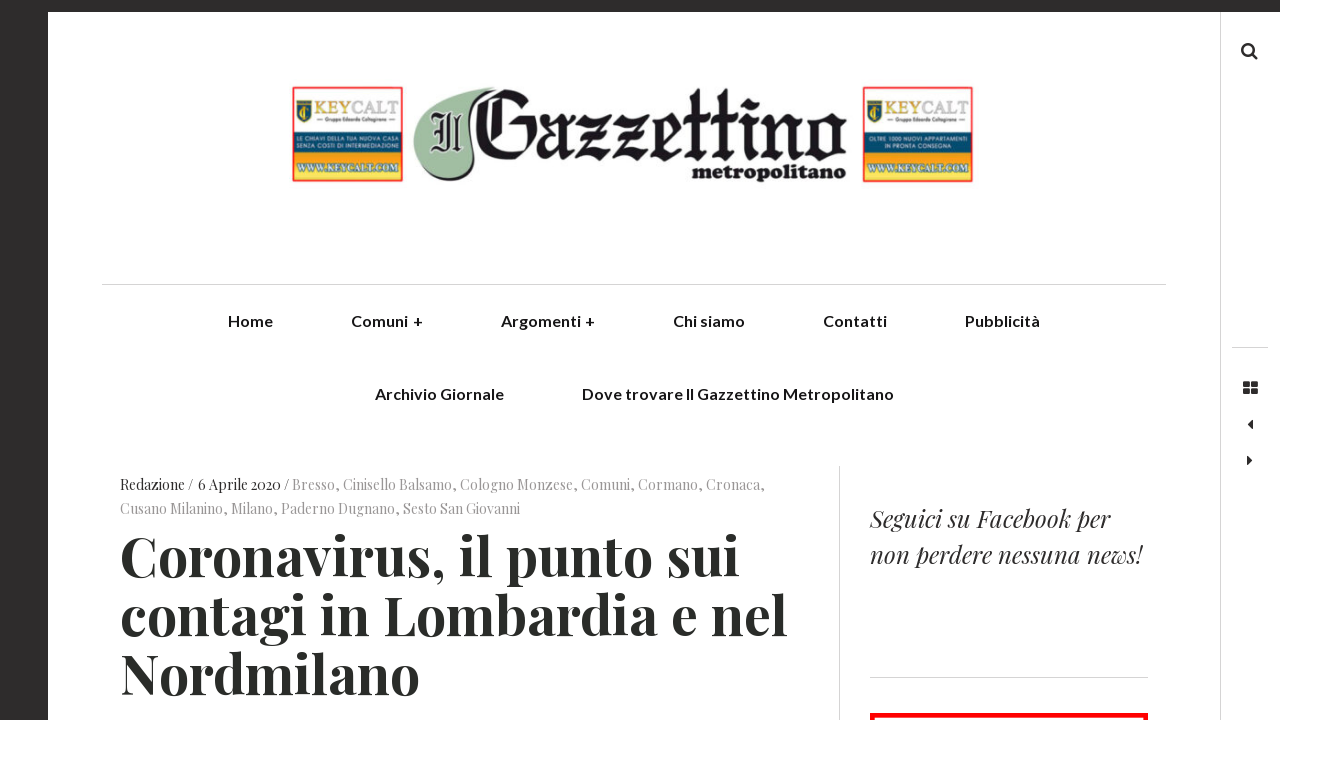

--- FILE ---
content_type: text/html; charset=UTF-8
request_url: https://www.ilgazzettinometropolitano.it/2020/04/06/coronavirus-82/
body_size: 17528
content:
<!DOCTYPE html>
<!--[if IE 9]>
<html class="ie9 lt-ie10" lang="it-IT"> <![endif]-->
<!--[if (gt IE 9)|!(IE)]><!-->
<html lang="it-IT"> <!--<![endif]-->
<head>
	<meta charset="UTF-8">
	<meta name="viewport" content="width=device-width, height=device-height, initial-scale=1, user-scalable=no">
	<link rel="profile" href="http://gmpg.org/xfn/11">
	<link rel="pingback" href="https://www.ilgazzettinometropolitano.it/wordpress/xmlrpc.php">

	<link href="https://fonts.googleapis.com" rel="preconnect" crossorigin><link href="https://fonts.gstatic.com" rel="preconnect" crossorigin><meta name='robots' content='index, follow, max-image-preview:large, max-snippet:-1, max-video-preview:-1' />
	<style>img:is([sizes="auto" i], [sizes^="auto," i]) { contain-intrinsic-size: 3000px 1500px }</style>
	
	<!-- This site is optimized with the Yoast SEO plugin v24.7 - https://yoast.com/wordpress/plugins/seo/ -->
	<title>Coronavirus, il punto sui contagi in Lombardia e nel Nordmilano</title>
	<meta name="description" content="Il punto sul contagio da coronavirus Lombardia e nei sette Comuni del Nordmilano, con i dati aggiornati da Regione, Ats e Prefettura." />
	<link rel="canonical" href="https://www.ilgazzettinometropolitano.it/2020/04/06/coronavirus-82/" />
	<meta property="og:locale" content="it_IT" />
	<meta property="og:type" content="article" />
	<meta property="og:title" content="Coronavirus, il punto sui contagi in Lombardia e nel Nordmilano" />
	<meta property="og:description" content="Il punto sul contagio da coronavirus Lombardia e nei sette Comuni del Nordmilano, con i dati aggiornati da Regione, Ats e Prefettura." />
	<meta property="og:url" content="https://www.ilgazzettinometropolitano.it/2020/04/06/coronavirus-82/" />
	<meta property="article:publisher" content="https://www.facebook.com/IlGazzettinoMetropolitano/?epa=SEARCH_BOX" />
	<meta property="article:published_time" content="2020-04-06T19:30:46+00:00" />
	<meta property="article:modified_time" content="2020-04-06T22:43:49+00:00" />
	<meta property="og:image" content="https://www.ilgazzettinometropolitano.it/wordpress/wp-content/uploads/2020/03/coronavisrus-new-.jpg" />
	<meta property="og:image:width" content="1240" />
	<meta property="og:image:height" content="925" />
	<meta property="og:image:type" content="image/jpeg" />
	<meta name="author" content="Redazione" />
	<meta name="twitter:card" content="summary_large_image" />
	<meta name="twitter:label1" content="Scritto da" />
	<meta name="twitter:data1" content="Redazione" />
	<meta name="twitter:label2" content="Tempo di lettura stimato" />
	<meta name="twitter:data2" content="2 minuti" />
	<script type="application/ld+json" class="yoast-schema-graph">{"@context":"https://schema.org","@graph":[{"@type":"Article","@id":"https://www.ilgazzettinometropolitano.it/2020/04/06/coronavirus-82/#article","isPartOf":{"@id":"https://www.ilgazzettinometropolitano.it/2020/04/06/coronavirus-82/"},"author":{"name":"Redazione","@id":"https://www.ilgazzettinometropolitano.it/#/schema/person/45ecb46bb0679faa3c429da3613c92a2"},"headline":"Coronavirus, il punto sui contagi in Lombardia e nel Nordmilano","datePublished":"2020-04-06T19:30:46+00:00","dateModified":"2020-04-06T22:43:49+00:00","mainEntityOfPage":{"@id":"https://www.ilgazzettinometropolitano.it/2020/04/06/coronavirus-82/"},"wordCount":434,"publisher":{"@id":"https://www.ilgazzettinometropolitano.it/#organization"},"image":{"@id":"https://www.ilgazzettinometropolitano.it/2020/04/06/coronavirus-82/#primaryimage"},"thumbnailUrl":"https://www.ilgazzettinometropolitano.it/wordpress/wp-content/uploads/2020/03/coronavisrus-new-.jpg","keywords":["contagio","coronavirus","covid19","milano","nordmilano","provincia","regione llombardia"],"articleSection":["Bresso","Cinisello Balsamo","Cologno Monzese","Comuni","Cormano","Cronaca","Cusano Milanino","Milano","Paderno Dugnano","Sesto San Giovanni"],"inLanguage":"it-IT"},{"@type":"WebPage","@id":"https://www.ilgazzettinometropolitano.it/2020/04/06/coronavirus-82/","url":"https://www.ilgazzettinometropolitano.it/2020/04/06/coronavirus-82/","name":"Coronavirus, il punto sui contagi in Lombardia e nel Nordmilano","isPartOf":{"@id":"https://www.ilgazzettinometropolitano.it/#website"},"primaryImageOfPage":{"@id":"https://www.ilgazzettinometropolitano.it/2020/04/06/coronavirus-82/#primaryimage"},"image":{"@id":"https://www.ilgazzettinometropolitano.it/2020/04/06/coronavirus-82/#primaryimage"},"thumbnailUrl":"https://www.ilgazzettinometropolitano.it/wordpress/wp-content/uploads/2020/03/coronavisrus-new-.jpg","datePublished":"2020-04-06T19:30:46+00:00","dateModified":"2020-04-06T22:43:49+00:00","description":"Il punto sul contagio da coronavirus Lombardia e nei sette Comuni del Nordmilano, con i dati aggiornati da Regione, Ats e Prefettura.","breadcrumb":{"@id":"https://www.ilgazzettinometropolitano.it/2020/04/06/coronavirus-82/#breadcrumb"},"inLanguage":"it-IT","potentialAction":[{"@type":"ReadAction","target":["https://www.ilgazzettinometropolitano.it/2020/04/06/coronavirus-82/"]}]},{"@type":"ImageObject","inLanguage":"it-IT","@id":"https://www.ilgazzettinometropolitano.it/2020/04/06/coronavirus-82/#primaryimage","url":"https://www.ilgazzettinometropolitano.it/wordpress/wp-content/uploads/2020/03/coronavisrus-new-.jpg","contentUrl":"https://www.ilgazzettinometropolitano.it/wordpress/wp-content/uploads/2020/03/coronavisrus-new-.jpg","width":1240,"height":925},{"@type":"BreadcrumbList","@id":"https://www.ilgazzettinometropolitano.it/2020/04/06/coronavirus-82/#breadcrumb","itemListElement":[{"@type":"ListItem","position":1,"name":"Home","item":"https://www.ilgazzettinometropolitano.it/"},{"@type":"ListItem","position":2,"name":"Coronavirus, il punto sui contagi in Lombardia e nel Nordmilano"}]},{"@type":"WebSite","@id":"https://www.ilgazzettinometropolitano.it/#website","url":"https://www.ilgazzettinometropolitano.it/","name":"Il Gazzettino Metropolitano - News dal Nordmilano","description":"","publisher":{"@id":"https://www.ilgazzettinometropolitano.it/#organization"},"potentialAction":[{"@type":"SearchAction","target":{"@type":"EntryPoint","urlTemplate":"https://www.ilgazzettinometropolitano.it/?s={search_term_string}"},"query-input":{"@type":"PropertyValueSpecification","valueRequired":true,"valueName":"search_term_string"}}],"inLanguage":"it-IT"},{"@type":"Organization","@id":"https://www.ilgazzettinometropolitano.it/#organization","name":"Il Gazzettino Metropolitano","url":"https://www.ilgazzettinometropolitano.it/","logo":{"@type":"ImageObject","inLanguage":"it-IT","@id":"https://www.ilgazzettinometropolitano.it/#/schema/logo/image/","url":"https://www.ilgazzettinometropolitano.it/wordpress/wp-content/uploads/2022/04/cropped-Gazzettino_man_7_4_22-scaled-1.jpg","contentUrl":"https://www.ilgazzettinometropolitano.it/wordpress/wp-content/uploads/2022/04/cropped-Gazzettino_man_7_4_22-scaled-1.jpg","width":1360,"height":247,"caption":"Il Gazzettino Metropolitano"},"image":{"@id":"https://www.ilgazzettinometropolitano.it/#/schema/logo/image/"},"sameAs":["https://www.facebook.com/IlGazzettinoMetropolitano/?epa=SEARCH_BOX","https://www.instagram.com/ilgazzettinometropolitano/?hl=it"]},{"@type":"Person","@id":"https://www.ilgazzettinometropolitano.it/#/schema/person/45ecb46bb0679faa3c429da3613c92a2","name":"Redazione","image":{"@type":"ImageObject","inLanguage":"it-IT","@id":"https://www.ilgazzettinometropolitano.it/#/schema/person/image/","url":"https://secure.gravatar.com/avatar/ec4329f32d3fcdf88fe2084e33c24ed6?s=96&d=mm&r=g","contentUrl":"https://secure.gravatar.com/avatar/ec4329f32d3fcdf88fe2084e33c24ed6?s=96&d=mm&r=g","caption":"Redazione"},"url":"https://www.ilgazzettinometropolitano.it/author/redazione/"}]}</script>
	<!-- / Yoast SEO plugin. -->


<link rel='dns-prefetch' href='//cdn.iubenda.com' />
<link rel='dns-prefetch' href='//v0.wordpress.com' />
<link rel='dns-prefetch' href='//fonts.googleapis.com' />
<link rel='dns-prefetch' href='//cdn.openshareweb.com' />
<link rel='dns-prefetch' href='//cdn.shareaholic.net' />
<link rel='dns-prefetch' href='//www.shareaholic.net' />
<link rel='dns-prefetch' href='//analytics.shareaholic.com' />
<link rel='dns-prefetch' href='//recs.shareaholic.com' />
<link rel='dns-prefetch' href='//partner.shareaholic.com' />
<link rel="alternate" type="application/rss+xml" title=" &raquo; Feed" href="https://www.ilgazzettinometropolitano.it/feed/" />
<link rel="alternate" type="application/rss+xml" title=" &raquo; Feed dei commenti" href="https://www.ilgazzettinometropolitano.it/comments/feed/" />
<!-- Shareaholic - https://www.shareaholic.com -->
<link rel='preload' href='//cdn.shareaholic.net/assets/pub/shareaholic.js' as='script'/>
<script data-no-minify='1' data-cfasync='false'>
_SHR_SETTINGS = {"endpoints":{"local_recs_url":"https:\/\/www.ilgazzettinometropolitano.it\/wordpress\/wp-admin\/admin-ajax.php?action=shareaholic_permalink_related","ajax_url":"https:\/\/www.ilgazzettinometropolitano.it\/wordpress\/wp-admin\/admin-ajax.php"},"site_id":"d083ffb0a4af6bb14d06e36d849ae927","url_components":{"year":"2020","monthnum":"04","day":"06","hour":"21","minute":"30","second":"46","post_id":"9164","postname":"coronavirus-82","category":"cronaca"}};
</script>
<script data-no-minify='1' data-cfasync='false' src='//cdn.shareaholic.net/assets/pub/shareaholic.js' data-shr-siteid='d083ffb0a4af6bb14d06e36d849ae927' async ></script>

<!-- Shareaholic Content Tags -->
<meta name='shareaholic:language' content='it-IT' />
<meta name='shareaholic:url' content='https://www.ilgazzettinometropolitano.it/2020/04/06/coronavirus-82/' />
<meta name='shareaholic:keywords' content='tag:contagio, tag:coronavirus, tag:covid19, tag:milano, tag:nordmilano, tag:provincia, tag:regione llombardia, cat:bresso, cat:cinisello balsamo, cat:cologno monzese, cat:comuni, cat:cormano, cat:cronaca, cat:cusano milanino, cat:milano, cat:paderno dugnano, cat:sesto san giovanni, type:post' />
<meta name='shareaholic:article_published_time' content='2020-04-06T21:30:46+02:00' />
<meta name='shareaholic:article_modified_time' content='2020-04-07T00:43:49+02:00' />
<meta name='shareaholic:shareable_page' content='true' />
<meta name='shareaholic:article_author_name' content='Redazione' />
<meta name='shareaholic:site_id' content='d083ffb0a4af6bb14d06e36d849ae927' />
<meta name='shareaholic:wp_version' content='9.7.13' />
<meta name='shareaholic:image' content='https://www.ilgazzettinometropolitano.it/wordpress/wp-content/uploads/2020/03/coronavisrus-new--640x477.jpg' />
<!-- Shareaholic Content Tags End -->

<!-- Shareaholic Open Graph Tags -->
<meta property='og:image' content='https://www.ilgazzettinometropolitano.it/wordpress/wp-content/uploads/2020/03/coronavisrus-new--1024x764.jpg' />
<!-- Shareaholic Open Graph Tags End -->
		<!-- This site uses the Google Analytics by MonsterInsights plugin v9.4.1 - Using Analytics tracking - https://www.monsterinsights.com/ -->
							<script src="//www.googletagmanager.com/gtag/js?id=G-Z18BFKE60C"  data-cfasync="false" data-wpfc-render="false" type="text/javascript" async></script>
			<script data-cfasync="false" data-wpfc-render="false" type="text/javascript">
				var mi_version = '9.4.1';
				var mi_track_user = true;
				var mi_no_track_reason = '';
								var MonsterInsightsDefaultLocations = {"page_location":"https:\/\/www.ilgazzettinometropolitano.it\/2020\/04\/06\/coronavirus-82\/"};
				if ( typeof MonsterInsightsPrivacyGuardFilter === 'function' ) {
					var MonsterInsightsLocations = (typeof MonsterInsightsExcludeQuery === 'object') ? MonsterInsightsPrivacyGuardFilter( MonsterInsightsExcludeQuery ) : MonsterInsightsPrivacyGuardFilter( MonsterInsightsDefaultLocations );
				} else {
					var MonsterInsightsLocations = (typeof MonsterInsightsExcludeQuery === 'object') ? MonsterInsightsExcludeQuery : MonsterInsightsDefaultLocations;
				}

								var disableStrs = [
										'ga-disable-G-Z18BFKE60C',
									];

				/* Function to detect opted out users */
				function __gtagTrackerIsOptedOut() {
					for (var index = 0; index < disableStrs.length; index++) {
						if (document.cookie.indexOf(disableStrs[index] + '=true') > -1) {
							return true;
						}
					}

					return false;
				}

				/* Disable tracking if the opt-out cookie exists. */
				if (__gtagTrackerIsOptedOut()) {
					for (var index = 0; index < disableStrs.length; index++) {
						window[disableStrs[index]] = true;
					}
				}

				/* Opt-out function */
				function __gtagTrackerOptout() {
					for (var index = 0; index < disableStrs.length; index++) {
						document.cookie = disableStrs[index] + '=true; expires=Thu, 31 Dec 2099 23:59:59 UTC; path=/';
						window[disableStrs[index]] = true;
					}
				}

				if ('undefined' === typeof gaOptout) {
					function gaOptout() {
						__gtagTrackerOptout();
					}
				}
								window.dataLayer = window.dataLayer || [];

				window.MonsterInsightsDualTracker = {
					helpers: {},
					trackers: {},
				};
				if (mi_track_user) {
					function __gtagDataLayer() {
						dataLayer.push(arguments);
					}

					function __gtagTracker(type, name, parameters) {
						if (!parameters) {
							parameters = {};
						}

						if (parameters.send_to) {
							__gtagDataLayer.apply(null, arguments);
							return;
						}

						if (type === 'event') {
														parameters.send_to = monsterinsights_frontend.v4_id;
							var hookName = name;
							if (typeof parameters['event_category'] !== 'undefined') {
								hookName = parameters['event_category'] + ':' + name;
							}

							if (typeof MonsterInsightsDualTracker.trackers[hookName] !== 'undefined') {
								MonsterInsightsDualTracker.trackers[hookName](parameters);
							} else {
								__gtagDataLayer('event', name, parameters);
							}
							
						} else {
							__gtagDataLayer.apply(null, arguments);
						}
					}

					__gtagTracker('js', new Date());
					__gtagTracker('set', {
						'developer_id.dZGIzZG': true,
											});
					if ( MonsterInsightsLocations.page_location ) {
						__gtagTracker('set', MonsterInsightsLocations);
					}
										__gtagTracker('config', 'G-Z18BFKE60C', {"forceSSL":"true","link_attribution":"true"} );
															window.gtag = __gtagTracker;										(function () {
						/* https://developers.google.com/analytics/devguides/collection/analyticsjs/ */
						/* ga and __gaTracker compatibility shim. */
						var noopfn = function () {
							return null;
						};
						var newtracker = function () {
							return new Tracker();
						};
						var Tracker = function () {
							return null;
						};
						var p = Tracker.prototype;
						p.get = noopfn;
						p.set = noopfn;
						p.send = function () {
							var args = Array.prototype.slice.call(arguments);
							args.unshift('send');
							__gaTracker.apply(null, args);
						};
						var __gaTracker = function () {
							var len = arguments.length;
							if (len === 0) {
								return;
							}
							var f = arguments[len - 1];
							if (typeof f !== 'object' || f === null || typeof f.hitCallback !== 'function') {
								if ('send' === arguments[0]) {
									var hitConverted, hitObject = false, action;
									if ('event' === arguments[1]) {
										if ('undefined' !== typeof arguments[3]) {
											hitObject = {
												'eventAction': arguments[3],
												'eventCategory': arguments[2],
												'eventLabel': arguments[4],
												'value': arguments[5] ? arguments[5] : 1,
											}
										}
									}
									if ('pageview' === arguments[1]) {
										if ('undefined' !== typeof arguments[2]) {
											hitObject = {
												'eventAction': 'page_view',
												'page_path': arguments[2],
											}
										}
									}
									if (typeof arguments[2] === 'object') {
										hitObject = arguments[2];
									}
									if (typeof arguments[5] === 'object') {
										Object.assign(hitObject, arguments[5]);
									}
									if ('undefined' !== typeof arguments[1].hitType) {
										hitObject = arguments[1];
										if ('pageview' === hitObject.hitType) {
											hitObject.eventAction = 'page_view';
										}
									}
									if (hitObject) {
										action = 'timing' === arguments[1].hitType ? 'timing_complete' : hitObject.eventAction;
										hitConverted = mapArgs(hitObject);
										__gtagTracker('event', action, hitConverted);
									}
								}
								return;
							}

							function mapArgs(args) {
								var arg, hit = {};
								var gaMap = {
									'eventCategory': 'event_category',
									'eventAction': 'event_action',
									'eventLabel': 'event_label',
									'eventValue': 'event_value',
									'nonInteraction': 'non_interaction',
									'timingCategory': 'event_category',
									'timingVar': 'name',
									'timingValue': 'value',
									'timingLabel': 'event_label',
									'page': 'page_path',
									'location': 'page_location',
									'title': 'page_title',
									'referrer' : 'page_referrer',
								};
								for (arg in args) {
																		if (!(!args.hasOwnProperty(arg) || !gaMap.hasOwnProperty(arg))) {
										hit[gaMap[arg]] = args[arg];
									} else {
										hit[arg] = args[arg];
									}
								}
								return hit;
							}

							try {
								f.hitCallback();
							} catch (ex) {
							}
						};
						__gaTracker.create = newtracker;
						__gaTracker.getByName = newtracker;
						__gaTracker.getAll = function () {
							return [];
						};
						__gaTracker.remove = noopfn;
						__gaTracker.loaded = true;
						window['__gaTracker'] = __gaTracker;
					})();
									} else {
										console.log("");
					(function () {
						function __gtagTracker() {
							return null;
						}

						window['__gtagTracker'] = __gtagTracker;
						window['gtag'] = __gtagTracker;
					})();
									}
			</script>
				<!-- / Google Analytics by MonsterInsights -->
		<script type="text/javascript">
/* <![CDATA[ */
window._wpemojiSettings = {"baseUrl":"https:\/\/s.w.org\/images\/core\/emoji\/15.0.3\/72x72\/","ext":".png","svgUrl":"https:\/\/s.w.org\/images\/core\/emoji\/15.0.3\/svg\/","svgExt":".svg","source":{"concatemoji":"https:\/\/www.ilgazzettinometropolitano.it\/wordpress\/wp-includes\/js\/wp-emoji-release.min.js?ver=6.7.4"}};
/*! This file is auto-generated */
!function(i,n){var o,s,e;function c(e){try{var t={supportTests:e,timestamp:(new Date).valueOf()};sessionStorage.setItem(o,JSON.stringify(t))}catch(e){}}function p(e,t,n){e.clearRect(0,0,e.canvas.width,e.canvas.height),e.fillText(t,0,0);var t=new Uint32Array(e.getImageData(0,0,e.canvas.width,e.canvas.height).data),r=(e.clearRect(0,0,e.canvas.width,e.canvas.height),e.fillText(n,0,0),new Uint32Array(e.getImageData(0,0,e.canvas.width,e.canvas.height).data));return t.every(function(e,t){return e===r[t]})}function u(e,t,n){switch(t){case"flag":return n(e,"\ud83c\udff3\ufe0f\u200d\u26a7\ufe0f","\ud83c\udff3\ufe0f\u200b\u26a7\ufe0f")?!1:!n(e,"\ud83c\uddfa\ud83c\uddf3","\ud83c\uddfa\u200b\ud83c\uddf3")&&!n(e,"\ud83c\udff4\udb40\udc67\udb40\udc62\udb40\udc65\udb40\udc6e\udb40\udc67\udb40\udc7f","\ud83c\udff4\u200b\udb40\udc67\u200b\udb40\udc62\u200b\udb40\udc65\u200b\udb40\udc6e\u200b\udb40\udc67\u200b\udb40\udc7f");case"emoji":return!n(e,"\ud83d\udc26\u200d\u2b1b","\ud83d\udc26\u200b\u2b1b")}return!1}function f(e,t,n){var r="undefined"!=typeof WorkerGlobalScope&&self instanceof WorkerGlobalScope?new OffscreenCanvas(300,150):i.createElement("canvas"),a=r.getContext("2d",{willReadFrequently:!0}),o=(a.textBaseline="top",a.font="600 32px Arial",{});return e.forEach(function(e){o[e]=t(a,e,n)}),o}function t(e){var t=i.createElement("script");t.src=e,t.defer=!0,i.head.appendChild(t)}"undefined"!=typeof Promise&&(o="wpEmojiSettingsSupports",s=["flag","emoji"],n.supports={everything:!0,everythingExceptFlag:!0},e=new Promise(function(e){i.addEventListener("DOMContentLoaded",e,{once:!0})}),new Promise(function(t){var n=function(){try{var e=JSON.parse(sessionStorage.getItem(o));if("object"==typeof e&&"number"==typeof e.timestamp&&(new Date).valueOf()<e.timestamp+604800&&"object"==typeof e.supportTests)return e.supportTests}catch(e){}return null}();if(!n){if("undefined"!=typeof Worker&&"undefined"!=typeof OffscreenCanvas&&"undefined"!=typeof URL&&URL.createObjectURL&&"undefined"!=typeof Blob)try{var e="postMessage("+f.toString()+"("+[JSON.stringify(s),u.toString(),p.toString()].join(",")+"));",r=new Blob([e],{type:"text/javascript"}),a=new Worker(URL.createObjectURL(r),{name:"wpTestEmojiSupports"});return void(a.onmessage=function(e){c(n=e.data),a.terminate(),t(n)})}catch(e){}c(n=f(s,u,p))}t(n)}).then(function(e){for(var t in e)n.supports[t]=e[t],n.supports.everything=n.supports.everything&&n.supports[t],"flag"!==t&&(n.supports.everythingExceptFlag=n.supports.everythingExceptFlag&&n.supports[t]);n.supports.everythingExceptFlag=n.supports.everythingExceptFlag&&!n.supports.flag,n.DOMReady=!1,n.readyCallback=function(){n.DOMReady=!0}}).then(function(){return e}).then(function(){var e;n.supports.everything||(n.readyCallback(),(e=n.source||{}).concatemoji?t(e.concatemoji):e.wpemoji&&e.twemoji&&(t(e.twemoji),t(e.wpemoji)))}))}((window,document),window._wpemojiSettings);
/* ]]> */
</script>
<link rel='stylesheet' id='customify-font-stylesheet-0-css' href='https://fonts.googleapis.com/css2?family=Lato:ital,wght@0,100;0,300;0,400;0,700;0,900;1,100;1,300;1,400;1,700;1,900&#038;family=Playfair%20Display:ital,wght@0,400;0,500;0,600;0,700;0,800;0,900;1,400;1,500;1,600;1,700;1,800;1,900&#038;display=swap' type='text/css' media='all' />
<style id='wp-emoji-styles-inline-css' type='text/css'>

	img.wp-smiley, img.emoji {
		display: inline !important;
		border: none !important;
		box-shadow: none !important;
		height: 1em !important;
		width: 1em !important;
		margin: 0 0.07em !important;
		vertical-align: -0.1em !important;
		background: none !important;
		padding: 0 !important;
	}
</style>
<link rel='stylesheet' id='wp-block-library-css' href='https://www.ilgazzettinometropolitano.it/wordpress/wp-includes/css/dist/block-library/style.min.css?ver=6.7.4' type='text/css' media='all' />
<link rel='stylesheet' id='mediaelement-css' href='https://www.ilgazzettinometropolitano.it/wordpress/wp-includes/js/mediaelement/mediaelementplayer-legacy.min.css?ver=4.2.17' type='text/css' media='all' />
<link rel='stylesheet' id='wp-mediaelement-css' href='https://www.ilgazzettinometropolitano.it/wordpress/wp-includes/js/mediaelement/wp-mediaelement.min.css?ver=6.7.4' type='text/css' media='all' />
<style id='jetpack-sharing-buttons-style-inline-css' type='text/css'>
.jetpack-sharing-buttons__services-list{display:flex;flex-direction:row;flex-wrap:wrap;gap:0;list-style-type:none;margin:5px;padding:0}.jetpack-sharing-buttons__services-list.has-small-icon-size{font-size:12px}.jetpack-sharing-buttons__services-list.has-normal-icon-size{font-size:16px}.jetpack-sharing-buttons__services-list.has-large-icon-size{font-size:24px}.jetpack-sharing-buttons__services-list.has-huge-icon-size{font-size:36px}@media print{.jetpack-sharing-buttons__services-list{display:none!important}}.editor-styles-wrapper .wp-block-jetpack-sharing-buttons{gap:0;padding-inline-start:0}ul.jetpack-sharing-buttons__services-list.has-background{padding:1.25em 2.375em}
</style>
<style id='classic-theme-styles-inline-css' type='text/css'>
/*! This file is auto-generated */
.wp-block-button__link{color:#fff;background-color:#32373c;border-radius:9999px;box-shadow:none;text-decoration:none;padding:calc(.667em + 2px) calc(1.333em + 2px);font-size:1.125em}.wp-block-file__button{background:#32373c;color:#fff;text-decoration:none}
</style>
<style id='global-styles-inline-css' type='text/css'>
:root{--wp--preset--aspect-ratio--square: 1;--wp--preset--aspect-ratio--4-3: 4/3;--wp--preset--aspect-ratio--3-4: 3/4;--wp--preset--aspect-ratio--3-2: 3/2;--wp--preset--aspect-ratio--2-3: 2/3;--wp--preset--aspect-ratio--16-9: 16/9;--wp--preset--aspect-ratio--9-16: 9/16;--wp--preset--color--black: #000000;--wp--preset--color--cyan-bluish-gray: #abb8c3;--wp--preset--color--white: #ffffff;--wp--preset--color--pale-pink: #f78da7;--wp--preset--color--vivid-red: #cf2e2e;--wp--preset--color--luminous-vivid-orange: #ff6900;--wp--preset--color--luminous-vivid-amber: #fcb900;--wp--preset--color--light-green-cyan: #7bdcb5;--wp--preset--color--vivid-green-cyan: #00d084;--wp--preset--color--pale-cyan-blue: #8ed1fc;--wp--preset--color--vivid-cyan-blue: #0693e3;--wp--preset--color--vivid-purple: #9b51e0;--wp--preset--gradient--vivid-cyan-blue-to-vivid-purple: linear-gradient(135deg,rgba(6,147,227,1) 0%,rgb(155,81,224) 100%);--wp--preset--gradient--light-green-cyan-to-vivid-green-cyan: linear-gradient(135deg,rgb(122,220,180) 0%,rgb(0,208,130) 100%);--wp--preset--gradient--luminous-vivid-amber-to-luminous-vivid-orange: linear-gradient(135deg,rgba(252,185,0,1) 0%,rgba(255,105,0,1) 100%);--wp--preset--gradient--luminous-vivid-orange-to-vivid-red: linear-gradient(135deg,rgba(255,105,0,1) 0%,rgb(207,46,46) 100%);--wp--preset--gradient--very-light-gray-to-cyan-bluish-gray: linear-gradient(135deg,rgb(238,238,238) 0%,rgb(169,184,195) 100%);--wp--preset--gradient--cool-to-warm-spectrum: linear-gradient(135deg,rgb(74,234,220) 0%,rgb(151,120,209) 20%,rgb(207,42,186) 40%,rgb(238,44,130) 60%,rgb(251,105,98) 80%,rgb(254,248,76) 100%);--wp--preset--gradient--blush-light-purple: linear-gradient(135deg,rgb(255,206,236) 0%,rgb(152,150,240) 100%);--wp--preset--gradient--blush-bordeaux: linear-gradient(135deg,rgb(254,205,165) 0%,rgb(254,45,45) 50%,rgb(107,0,62) 100%);--wp--preset--gradient--luminous-dusk: linear-gradient(135deg,rgb(255,203,112) 0%,rgb(199,81,192) 50%,rgb(65,88,208) 100%);--wp--preset--gradient--pale-ocean: linear-gradient(135deg,rgb(255,245,203) 0%,rgb(182,227,212) 50%,rgb(51,167,181) 100%);--wp--preset--gradient--electric-grass: linear-gradient(135deg,rgb(202,248,128) 0%,rgb(113,206,126) 100%);--wp--preset--gradient--midnight: linear-gradient(135deg,rgb(2,3,129) 0%,rgb(40,116,252) 100%);--wp--preset--font-size--small: 13px;--wp--preset--font-size--medium: 20px;--wp--preset--font-size--large: 36px;--wp--preset--font-size--x-large: 42px;--wp--preset--spacing--20: 0.44rem;--wp--preset--spacing--30: 0.67rem;--wp--preset--spacing--40: 1rem;--wp--preset--spacing--50: 1.5rem;--wp--preset--spacing--60: 2.25rem;--wp--preset--spacing--70: 3.38rem;--wp--preset--spacing--80: 5.06rem;--wp--preset--shadow--natural: 6px 6px 9px rgba(0, 0, 0, 0.2);--wp--preset--shadow--deep: 12px 12px 50px rgba(0, 0, 0, 0.4);--wp--preset--shadow--sharp: 6px 6px 0px rgba(0, 0, 0, 0.2);--wp--preset--shadow--outlined: 6px 6px 0px -3px rgba(255, 255, 255, 1), 6px 6px rgba(0, 0, 0, 1);--wp--preset--shadow--crisp: 6px 6px 0px rgba(0, 0, 0, 1);}:where(.is-layout-flex){gap: 0.5em;}:where(.is-layout-grid){gap: 0.5em;}body .is-layout-flex{display: flex;}.is-layout-flex{flex-wrap: wrap;align-items: center;}.is-layout-flex > :is(*, div){margin: 0;}body .is-layout-grid{display: grid;}.is-layout-grid > :is(*, div){margin: 0;}:where(.wp-block-columns.is-layout-flex){gap: 2em;}:where(.wp-block-columns.is-layout-grid){gap: 2em;}:where(.wp-block-post-template.is-layout-flex){gap: 1.25em;}:where(.wp-block-post-template.is-layout-grid){gap: 1.25em;}.has-black-color{color: var(--wp--preset--color--black) !important;}.has-cyan-bluish-gray-color{color: var(--wp--preset--color--cyan-bluish-gray) !important;}.has-white-color{color: var(--wp--preset--color--white) !important;}.has-pale-pink-color{color: var(--wp--preset--color--pale-pink) !important;}.has-vivid-red-color{color: var(--wp--preset--color--vivid-red) !important;}.has-luminous-vivid-orange-color{color: var(--wp--preset--color--luminous-vivid-orange) !important;}.has-luminous-vivid-amber-color{color: var(--wp--preset--color--luminous-vivid-amber) !important;}.has-light-green-cyan-color{color: var(--wp--preset--color--light-green-cyan) !important;}.has-vivid-green-cyan-color{color: var(--wp--preset--color--vivid-green-cyan) !important;}.has-pale-cyan-blue-color{color: var(--wp--preset--color--pale-cyan-blue) !important;}.has-vivid-cyan-blue-color{color: var(--wp--preset--color--vivid-cyan-blue) !important;}.has-vivid-purple-color{color: var(--wp--preset--color--vivid-purple) !important;}.has-black-background-color{background-color: var(--wp--preset--color--black) !important;}.has-cyan-bluish-gray-background-color{background-color: var(--wp--preset--color--cyan-bluish-gray) !important;}.has-white-background-color{background-color: var(--wp--preset--color--white) !important;}.has-pale-pink-background-color{background-color: var(--wp--preset--color--pale-pink) !important;}.has-vivid-red-background-color{background-color: var(--wp--preset--color--vivid-red) !important;}.has-luminous-vivid-orange-background-color{background-color: var(--wp--preset--color--luminous-vivid-orange) !important;}.has-luminous-vivid-amber-background-color{background-color: var(--wp--preset--color--luminous-vivid-amber) !important;}.has-light-green-cyan-background-color{background-color: var(--wp--preset--color--light-green-cyan) !important;}.has-vivid-green-cyan-background-color{background-color: var(--wp--preset--color--vivid-green-cyan) !important;}.has-pale-cyan-blue-background-color{background-color: var(--wp--preset--color--pale-cyan-blue) !important;}.has-vivid-cyan-blue-background-color{background-color: var(--wp--preset--color--vivid-cyan-blue) !important;}.has-vivid-purple-background-color{background-color: var(--wp--preset--color--vivid-purple) !important;}.has-black-border-color{border-color: var(--wp--preset--color--black) !important;}.has-cyan-bluish-gray-border-color{border-color: var(--wp--preset--color--cyan-bluish-gray) !important;}.has-white-border-color{border-color: var(--wp--preset--color--white) !important;}.has-pale-pink-border-color{border-color: var(--wp--preset--color--pale-pink) !important;}.has-vivid-red-border-color{border-color: var(--wp--preset--color--vivid-red) !important;}.has-luminous-vivid-orange-border-color{border-color: var(--wp--preset--color--luminous-vivid-orange) !important;}.has-luminous-vivid-amber-border-color{border-color: var(--wp--preset--color--luminous-vivid-amber) !important;}.has-light-green-cyan-border-color{border-color: var(--wp--preset--color--light-green-cyan) !important;}.has-vivid-green-cyan-border-color{border-color: var(--wp--preset--color--vivid-green-cyan) !important;}.has-pale-cyan-blue-border-color{border-color: var(--wp--preset--color--pale-cyan-blue) !important;}.has-vivid-cyan-blue-border-color{border-color: var(--wp--preset--color--vivid-cyan-blue) !important;}.has-vivid-purple-border-color{border-color: var(--wp--preset--color--vivid-purple) !important;}.has-vivid-cyan-blue-to-vivid-purple-gradient-background{background: var(--wp--preset--gradient--vivid-cyan-blue-to-vivid-purple) !important;}.has-light-green-cyan-to-vivid-green-cyan-gradient-background{background: var(--wp--preset--gradient--light-green-cyan-to-vivid-green-cyan) !important;}.has-luminous-vivid-amber-to-luminous-vivid-orange-gradient-background{background: var(--wp--preset--gradient--luminous-vivid-amber-to-luminous-vivid-orange) !important;}.has-luminous-vivid-orange-to-vivid-red-gradient-background{background: var(--wp--preset--gradient--luminous-vivid-orange-to-vivid-red) !important;}.has-very-light-gray-to-cyan-bluish-gray-gradient-background{background: var(--wp--preset--gradient--very-light-gray-to-cyan-bluish-gray) !important;}.has-cool-to-warm-spectrum-gradient-background{background: var(--wp--preset--gradient--cool-to-warm-spectrum) !important;}.has-blush-light-purple-gradient-background{background: var(--wp--preset--gradient--blush-light-purple) !important;}.has-blush-bordeaux-gradient-background{background: var(--wp--preset--gradient--blush-bordeaux) !important;}.has-luminous-dusk-gradient-background{background: var(--wp--preset--gradient--luminous-dusk) !important;}.has-pale-ocean-gradient-background{background: var(--wp--preset--gradient--pale-ocean) !important;}.has-electric-grass-gradient-background{background: var(--wp--preset--gradient--electric-grass) !important;}.has-midnight-gradient-background{background: var(--wp--preset--gradient--midnight) !important;}.has-small-font-size{font-size: var(--wp--preset--font-size--small) !important;}.has-medium-font-size{font-size: var(--wp--preset--font-size--medium) !important;}.has-large-font-size{font-size: var(--wp--preset--font-size--large) !important;}.has-x-large-font-size{font-size: var(--wp--preset--font-size--x-large) !important;}
:where(.wp-block-post-template.is-layout-flex){gap: 1.25em;}:where(.wp-block-post-template.is-layout-grid){gap: 1.25em;}
:where(.wp-block-columns.is-layout-flex){gap: 2em;}:where(.wp-block-columns.is-layout-grid){gap: 2em;}
:root :where(.wp-block-pullquote){font-size: 1.5em;line-height: 1.6;}
</style>
<link rel='stylesheet' id='embedpress-style-css' href='https://www.ilgazzettinometropolitano.it/wordpress/wp-content/plugins/embedpress/assets/css/embedpress.css?ver=6.7.4' type='text/css' media='all' />
<link rel='stylesheet' id='font-awesome-style-css' href='https://www.ilgazzettinometropolitano.it/wordpress/wp-content/themes/hive/assets/css/font-awesome.css?ver=4.2.0' type='text/css' media='all' />
<link rel='stylesheet' id='hive-style-css' href='https://www.ilgazzettinometropolitano.it/wordpress/wp-content/themes/hive/style.css?ver=6.7.4' type='text/css' media='all' />
<link rel='stylesheet' id='hive-fonts-css' href='https://fonts.googleapis.com/css?family=Noto+Serif%3A400%2C700%2C400italic%7CPlayfair+Display%3A400%2C700%2C900%2C400italic%2C700italic%2C900italic&#038;subset=latin%2Clatin-ext' type='text/css' media='all' />
<style id='akismet-widget-style-inline-css' type='text/css'>

			.a-stats {
				--akismet-color-mid-green: #357b49;
				--akismet-color-white: #fff;
				--akismet-color-light-grey: #f6f7f7;

				max-width: 350px;
				width: auto;
			}

			.a-stats * {
				all: unset;
				box-sizing: border-box;
			}

			.a-stats strong {
				font-weight: 600;
			}

			.a-stats a.a-stats__link,
			.a-stats a.a-stats__link:visited,
			.a-stats a.a-stats__link:active {
				background: var(--akismet-color-mid-green);
				border: none;
				box-shadow: none;
				border-radius: 8px;
				color: var(--akismet-color-white);
				cursor: pointer;
				display: block;
				font-family: -apple-system, BlinkMacSystemFont, 'Segoe UI', 'Roboto', 'Oxygen-Sans', 'Ubuntu', 'Cantarell', 'Helvetica Neue', sans-serif;
				font-weight: 500;
				padding: 12px;
				text-align: center;
				text-decoration: none;
				transition: all 0.2s ease;
			}

			/* Extra specificity to deal with TwentyTwentyOne focus style */
			.widget .a-stats a.a-stats__link:focus {
				background: var(--akismet-color-mid-green);
				color: var(--akismet-color-white);
				text-decoration: none;
			}

			.a-stats a.a-stats__link:hover {
				filter: brightness(110%);
				box-shadow: 0 4px 12px rgba(0, 0, 0, 0.06), 0 0 2px rgba(0, 0, 0, 0.16);
			}

			.a-stats .count {
				color: var(--akismet-color-white);
				display: block;
				font-size: 1.5em;
				line-height: 1.4;
				padding: 0 13px;
				white-space: nowrap;
			}
		
</style>
<link rel='stylesheet' id='yarpp-thumbnails-css' href='https://www.ilgazzettinometropolitano.it/wordpress/wp-content/plugins/yet-another-related-posts-plugin/style/styles_thumbnails.css?ver=5.30.11' type='text/css' media='all' />
<style id='yarpp-thumbnails-inline-css' type='text/css'>
.yarpp-thumbnails-horizontal .yarpp-thumbnail {width: 130px;height: 170px;margin: 5px;margin-left: 0px;}.yarpp-thumbnail > img, .yarpp-thumbnail-default {width: 120px;height: 120px;margin: 5px;}.yarpp-thumbnails-horizontal .yarpp-thumbnail-title {margin: 7px;margin-top: 0px;width: 120px;}.yarpp-thumbnail-default > img {min-height: 120px;min-width: 120px;}
</style>
<link rel='stylesheet' id='iworks_upprev_frontend-css' href='https://www.ilgazzettinometropolitano.it/wordpress/wp-content/plugins/upprev/assets/styles/frontend.min.css?ver=4.0' type='text/css' media='all' />
<link rel='stylesheet' id='dashicons-css' href='https://www.ilgazzettinometropolitano.it/wordpress/wp-includes/css/dashicons.min.css?ver=6.7.4' type='text/css' media='all' />

<script  type="text/javascript" class=" _iub_cs_skip" type="text/javascript" id="iubenda-head-inline-scripts-0">
/* <![CDATA[ */

var _iub = _iub || [];
_iub.csConfiguration = {"consentOnContinuedBrowsing":false,"whitelabel":false,"lang":"it","siteId":2348757,"gdprAppliesGlobally":false,"cookiePolicyId":10593378, "banner":{ "acceptButtonDisplay":true,"customizeButtonDisplay":true,"position":"float-top-center" }};
/* ]]> */
</script>
<script  type="text/javascript" charset="UTF-8" async="" class=" _iub_cs_skip" type="text/javascript" src="//cdn.iubenda.com/cs/iubenda_cs.js?ver=3.12.4" id="iubenda-head-scripts-0-js"></script>
<script type="text/javascript" src="https://www.ilgazzettinometropolitano.it/wordpress/wp-content/plugins/google-analytics-for-wordpress/assets/js/frontend-gtag.min.js?ver=9.4.1" id="monsterinsights-frontend-script-js" async="async" data-wp-strategy="async"></script>
<script data-cfasync="false" data-wpfc-render="false" type="text/javascript" id='monsterinsights-frontend-script-js-extra'>/* <![CDATA[ */
var monsterinsights_frontend = {"js_events_tracking":"true","download_extensions":"doc,pdf,ppt,zip,xls,docx,pptx,xlsx","inbound_paths":"[{\"path\":\"\\\/go\\\/\",\"label\":\"affiliate\"},{\"path\":\"\\\/recommend\\\/\",\"label\":\"affiliate\"}]","home_url":"https:\/\/www.ilgazzettinometropolitano.it","hash_tracking":"false","v4_id":"G-Z18BFKE60C"};/* ]]> */
</script>
<script type="text/javascript" src="https://www.ilgazzettinometropolitano.it/wordpress/wp-includes/js/jquery/jquery.min.js?ver=3.7.1" id="jquery-core-js"></script>
<script type="text/javascript" src="https://www.ilgazzettinometropolitano.it/wordpress/wp-includes/js/jquery/jquery-migrate.min.js?ver=3.4.1" id="jquery-migrate-js"></script>
<script type="text/javascript" src="https://www.ilgazzettinometropolitano.it/wordpress/wp-includes/js/swfobject.js?ver=2.2-20120417" id="swfobject-js"></script>
<script type="text/javascript" src="https://v0.wordpress.com/js/videopress.js?ver=1.09" id="videopress-js"></script>
<script type="text/javascript" id="iworks_upprev_frontend-js-extra">
/* <![CDATA[ */
var iworks_upprev = {"animation":"fade","close_button_show":"1","color_set":null,"compare":"category","configuration":"simple","css_border_width":"2px 0 0 0","css_bottom":"5","css_side":"10","css_width":"360","excerpt_length":"20","excerpt_show":"0","ga_opt_noninteraction":"1","ga_track_clicks":"1","ga_track_views":"1","header_show":"0","header_text":null,"ignore_sticky_posts":"1","number_of_posts":"3","offset_element":"#comments","offset_percent":"75","reopen_button_show":"1","show_thumb":"1","taxonomy_limit":"0","thumb_height":null,"thumb_width":"48","url_new_window":"0","url_prefix":"","url_suffix":null,"position":{"raw":"left","top":0,"left":1,"center":0,"middle":0,"all":"left"},"title":"Coronavirus, il punto sui contagi in Lombardia e nel Nordmilano","p":"9164","nonce":"b1c4c7e119","ajaxurl":"https:\/\/www.ilgazzettinometropolitano.it\/wordpress\/wp-admin\/admin-ajax.php"};
/* ]]> */
</script>
<script type="text/javascript" src="https://www.ilgazzettinometropolitano.it/wordpress/wp-content/plugins/upprev/assets/scripts/upprev.min.js?ver=4.0" id="iworks_upprev_frontend-js"></script>
<link rel="https://api.w.org/" href="https://www.ilgazzettinometropolitano.it/wp-json/" /><link rel="alternate" title="JSON" type="application/json" href="https://www.ilgazzettinometropolitano.it/wp-json/wp/v2/posts/9164" /><link rel="EditURI" type="application/rsd+xml" title="RSD" href="https://www.ilgazzettinometropolitano.it/wordpress/xmlrpc.php?rsd" />
<meta name="generator" content="WordPress 6.7.4" />
<link rel='shortlink' href='https://www.ilgazzettinometropolitano.it/?p=9164' />
<link rel="alternate" title="oEmbed (JSON)" type="application/json+oembed" href="https://www.ilgazzettinometropolitano.it/wp-json/oembed/1.0/embed?url=https%3A%2F%2Fwww.ilgazzettinometropolitano.it%2F2020%2F04%2F06%2Fcoronavirus-82%2F" />
<link rel="alternate" title="oEmbed (XML)" type="text/xml+oembed" href="https://www.ilgazzettinometropolitano.it/wp-json/oembed/1.0/embed?url=https%3A%2F%2Fwww.ilgazzettinometropolitano.it%2F2020%2F04%2F06%2Fcoronavirus-82%2F&#038;format=xml" />

<!-- This site is using AdRotate v5.15.2 to display their advertisements - https://ajdg.solutions/ -->
<!-- AdRotate CSS -->
<style type="text/css" media="screen">
	.g { margin:0px; padding:0px; overflow:hidden; line-height:1; zoom:1; }
	.g img { height:auto; }
	.g-col { position:relative; float:left; }
	.g-col:first-child { margin-left: 0; }
	.g-col:last-child { margin-right: 0; }
	.g-1 {  margin: 0 auto; }
	.g-3 { min-width:0px; max-width:250px; }
	.b-3 { margin:0px; }
	.g-3 { min-width:0px; max-width:250px; }
	.b-3 { margin:0px 0px 0px 0px; }
	.g-4 {  margin: 0 auto; }
	.g-25 {  margin: 0 auto; }
	.g-30 { min-width:8px; max-width:1512px; margin: 0 auto; }
	.b-30 { margin:8px; }
	.g-65 { margin:0px;  width:100%; max-width:1500px; height:100%; max-height:200px; }
	.g-72 { margin:0px;  width:100%; max-width:1500px; height:100%; max-height:200px; }
	@media only screen and (max-width: 480px) {
		.g-col, .g-dyn, .g-single { width:100%; margin-left:0; margin-right:0; }
	}
</style>
<!-- /AdRotate CSS -->

<link rel="icon" href="https://www.ilgazzettinometropolitano.it/wordpress/wp-content/uploads/2019/10/cropped-G-1-32x32.jpg" sizes="32x32" />
<link rel="icon" href="https://www.ilgazzettinometropolitano.it/wordpress/wp-content/uploads/2019/10/cropped-G-1-192x192.jpg" sizes="192x192" />
<link rel="apple-touch-icon" href="https://www.ilgazzettinometropolitano.it/wordpress/wp-content/uploads/2019/10/cropped-G-1-180x180.jpg" />
<meta name="msapplication-TileImage" content="https://www.ilgazzettinometropolitano.it/wordpress/wp-content/uploads/2019/10/cropped-G-1-270x270.jpg" />
			<style id="customify_output_style">
				:root { --sm-color-primary: #1b1d1c; }
:root { --sm-color-secondary: #000000; }
:root { --sm-color-tertiary: #ed1112; }
:root { --sm-dark-primary: #1b1d1c; }
:root { --sm-dark-secondary: #2e2c2c; }
:root { --sm-dark-tertiary: #999696; }
:root { --sm-light-primary: #ffffff; }
:root { --sm-light-secondary: #f7f5f6; }
:root { --sm-light-tertiary: #f7f5f5; }
.site-branding img { max-height: 600px; }
.main-navigation ul > li a { padding-left: 37px; }
.main-navigation ul > li a { padding-right: 37px; }
.nav--main a { color: #171617; }
.nav--main > li:hover > a, .nav--main li.active > a { color: #009b0f; }
.nav--main > li > a:before { background-color: #009b0f; }
div#infinite-footer, .site-footer { background-color: #2e2c2c; }
body,
 .entry-title a,
 .nav--toolbar a:before,
 .site-title a,
 .widget a,
 .comment__author-name a,
 a:hover { color: #2e2c2c; }
.widget .post-date,
 .recentcomments,
 .single .entry-footer a,
 .page .entry-footer a,
 .comment__content { color: rgba(46,44,44, 0.5); }.comment-number,
 .comments-area:after,
 .comment-number--dark,
 .comment-reply-title:before,
 .add-comment .add-comment__button,
 .comment__timestamp,
 .wp-caption-text,
 .single .entry-featured__caption,
 .page .entry-featured__caption,
 .comment-edit-link,
 .comment-reply-link,
 .single .entry-content:before,
 .page .entry-content:before,
 .toolbar .navigation.post-navigation .nav-links span { color: rgba(46,44,44, 0.75); }
.site-description:after,
 li.comment .children li .comment-number,
 li.pingback .children li .comment-number,
 li.trackback .children li .comment-number { background-color: #2e2c2c; }
.nav--toolbar a:hover,
 blockquote:after,
 input,
 textarea { border-color: rgba(46,44,44, 0.5); }.comment-number,
 .comments-area:after,
 .comment-number--dark,
 .comment-reply-title:before,
 .add-comment .add-comment__button,
 .comment-form-comment textarea,
 .comment-subscription-form textarea,
 .comment-form input,
 .comment-form textarea { border-color: rgba(46,44,44, 0.5); }.comments-area { border-top-color: rgba(46,44,44, 0.5); }.btn,
 .btn:hover,
 .btn:active,
 .btn:focus,
 input[type="submit"],
 input[type="submit"]:hover,
 input[type="submit"]:active,
 input[type="submit"]:focus,
 div#infinite-handle button,
 div#infinite-handle button:hover,
 div#infinite-handle button:active,
 div#infinite-handle button:focus,
 .comment-number--dark[class],
 .comments-area:after,
 .comment-reply-title:before,
 .add-comment .add-comment__button,
 .archive__grid .entry-thumbnail .hover__bg,
 .pagination span.current { background-color: #2e2c2c; }
.nav--main .menu-item-has-children > a:after { border-bottom-color: #2e2c2c; }
body,
 .entry-meta,
 .nav--main,
 .site-description-text,
 blockquote:before,
 .nav--toolbar a:hover,
 .overlay--search,
 select,
 textarea,
 input[type="text"],
 input[type="password"],
 input[type="datetime"],
 input[type="datetime-local"],
 input[type="date"],
 input[type="month"],
 input[type="time"],
 input[type="week"],
 input[type="number"],
 input[type="email"],
 input[type="url"],
 input[type="search"],
 input[type="tel"],
 input[type="color"],
 .form-control,
 .comment-number,
 .comments-area:after,
 .add-comment .add-comment__button,
 .archive__grid .entry-thumbnail .hover__line,
 .single .featured-portrait .entry-title, 
 .page .featured-portrait .entry-title { background-color: #ffffff; }
.btn,
 .btn:hover,
 .btn:active,
 .btn:focus,
 input[type="submit"],
 input[type="submit"]:hover,
 input[type="submit"]:active,
 input[type="submit"]:focus,
 div#infinite-handle button,
 div#infinite-handle button:hover,
 div#infinite-handle button:active,
 div#infinite-handle button:focus,
 .comment-number--dark,
 .comments-area:after,
 .comment-reply-title:before,
 .add-comment .add-comment__button,
 .archive__grid .entry-thumbnail .hover,
 .pagination span.current { color: #ffffff; }
a { color: #999696; }
blockquote a:hover,
 .format-quote .edit-link a:hover,
 .content-quote blockquote:before,
 .widget a:hover,
 .widget_blog_subscription input[type="submit"],
 .widget_blog_subscription a:hover,
 blockquote a:hover,
 blockquote:after,
 .content-quote blockquote:after { color: #1b1d1c; }
select:focus,
 textarea:focus,
 input[type="text"]:focus,
 input[type="password"]:focus,
 input[type="datetime"]:focus,
 input[type="datetime-local"]:focus,
 input[type="date"]:focus,
 input[type="month"]:focus,
 input[type="time"]:focus,
 input[type="week"]:focus,
 input[type="number"]:focus,
 input[type="email"]:focus,
 input[type="url"]:focus,
 input[type="search"]:focus,
 input[type="tel"]:focus,
 input[type="color"]:focus,
 .form-control:focus { outline-color: #1b1d1c; }
.widget_blog_subscription input[type="submit"] { border-color: #1b1d1c; }
.highlight,
 .archive__grid .accent-box,
 .sticky:after,
 .content-quote blockquote:after,
 .sticky:not(.format-quote):after { background: #1b1d1c; }
.sticky, .sticky a, .sticky .posted-on a, .sticky .entry-title{color: #ffffff; }h1, .dropcap { color: #2a2c29; }
h2, blockquote { color: #2e2c2c; }
h3 { color: #2e2c2c; }
h4 { color: #2e2c2c; }
h5 { color: #2e2c2c; }
.site-footer { padding-top: 30px; }
.site-footer { padding-bottom: 30px; }
.site-footer,
 #infinite-footer .blog-info,
 #infinite-footer .blog-credits { color: rgba(255,255,255, 0.5); }.site-footer a,
 #infinite-footer .blog-info a,
 #infinite-footer .blog-credits a { color: #ffffff; }
.not-matching-selector { border-width: 3px; }
.archive__grid > .grid__item,
 .sticky:not(.format-quote).post { border-left-width: 60px; }
.archive__grid{ margin-left: -60px; }.archive__grid .entry-title { color: #2e2c2c; }
.entry-meta__primary,
 .entry-meta__secondary:before,
 .entry-meta__secondary:hover > *,
 .single .posted-on,
 .single .posted-on:before,
 .single .posted-by,
 .single .cat-links:before,
 .page .posted-on,
 .page .posted-on:before,
 .page .posted-by,
 .page .cat-links:before,
 .single .cat-links:hover,
 .page .cat-links:hover { color: #2e2c2c; }
.entry-meta__secondary,
 .entry-meta__primary:hover > *,
 .single .cat-links, .page .cat-links,
 .single .cat-links,
 .page .cat-links,
 .single .posted-on:hover,
 .single .posted-by:hover,
 .page .posted-on:hover,
 .page .posted-by:hover { color: #999696; }

@media only screen and (min-width: 1000px)  { 

	.site-header { padding-left: 54px; }

	.home .site-content,
 .blog .site-content,
 .archive .site-content { padding-right: 100px; }

}

@media only screen and (min-width: 1000px) { 

	.site-header { padding-right: 54px; }

	.nav--main ul { background-color: #2e2c2c; }

	.nav--main ul a { color: #ffffff; }

	.home .site-content,
 .blog .site-content,
 .archive .site-content { padding-left: 100px; }

}

@media only screen and (min-width: 1359px) { 

	.single .site-content .container, .page .site-content .container, .post .site-content .container { max-width: 2000px; }

	.single .site-content, .page .site-content, .post .site-content { padding-right: 72px; }

	.home .site-content .container,
 .blog .site-content .container,
 .archive .site-content .container { max-width: 1530px; }

}

@media only screen and (min-width: 1359px)  { 

	.single .site-content, .page .site-content, .post .site-content { padding-left: 72px; }

}

@media screen and (min-width: 1000px) { 

	body:before, body:after { background: #2e2c2c; }

}

@media not screen and (min-width: 1000px) { 

	.nav--main li ul,
 .nav--main ul > li ul { background-color: #ffffff; }

}
			</style>
			<style id="customify_fonts_output">
	
.nav--main a {
font-family: Lato, "SF Pro Text", Frutiger, "Frutiger Linotype", Univers, Calibri, "Gill Sans", "Gill Sans MT", "Myriad Pro", Myriad, "DejaVu Sans Condensed", "Liberation Sans", "Nimbus Sans L", Tahoma, Geneva, "Helvetica Neue", Helvetica, Arial, sans-serif;
font-weight: 700;
font-size: 18;
letter-spacing: 0;
text-transform: none;
}


html body, blockquote cite, .widget, div.sharedaddy .sd-social h3.sd-title {
font-family: "Playfair Display", Constantia, "Lucida Bright", Lucidabright, "Lucida Serif", Lucida, "DejaVu Serif", "Bitstream Vera Serif", "Liberation Serif", Georgia, serif;
font-weight: 400;
font-size: 16;
letter-spacing: 0;
text-transform: none;
}


blockquote {
font-family: "Playfair Display", Constantia, "Lucida Bright", Lucidabright, "Lucida Serif", Lucida, "DejaVu Serif", "Bitstream Vera Serif", "Liberation Serif", Georgia, serif;
font-weight: 400;
font-size: 1.56;
letter-spacing: 0;
text-transform: none;
}


h1, .fs-36px, .page .entry-content:before {
font-family: "Playfair Display", Constantia, "Lucida Bright", Lucidabright, "Lucida Serif", Lucida, "DejaVu Serif", "Bitstream Vera Serif", "Liberation Serif", Georgia, serif;
font-weight: 700;
font-size: 3.38;
letter-spacing: 0;
text-transform: none;
}

.dropcap, .has-drop-cap:not(:focus)::first-letter, .single .entry-content:before {
font-family: "Playfair Display", Constantia, "Lucida Bright", Lucidabright, "Lucida Serif", Lucida, "DejaVu Serif", "Bitstream Vera Serif", "Liberation Serif", Georgia, serif;
}


h2 {
font-family: "Playfair Display", Constantia, "Lucida Bright", Lucidabright, "Lucida Serif", Lucida, "DejaVu Serif", "Bitstream Vera Serif", "Liberation Serif", Georgia, serif;
font-style: italic;
font-weight: 400;
font-size: 2.25;
letter-spacing: 0;
text-transform: none;
}


h3 {
font-family: "Playfair Display", Constantia, "Lucida Bright", Lucidabright, "Lucida Serif", Lucida, "DejaVu Serif", "Bitstream Vera Serif", "Liberation Serif", Georgia, serif;
font-weight: 400;
font-size: 1.5;
letter-spacing: 0;
text-transform: none;
}


h4 {
font-family: "Playfair Display", Constantia, "Lucida Bright", Lucidabright, "Lucida Serif", Lucida, "DejaVu Serif", "Bitstream Vera Serif", "Liberation Serif", Georgia, serif;
font-weight: 400;
font-size: 1.13;
letter-spacing: 0;
text-transform: none;
}


h5 {
font-family: "Playfair Display", Constantia, "Lucida Bright", Lucidabright, "Lucida Serif", Lucida, "DejaVu Serif", "Bitstream Vera Serif", "Liberation Serif", Georgia, serif;
font-weight: 400;
font-size: 0.83;
letter-spacing: 0;
text-transform: none;
}


.archive__grid .entry-title {
font-family: "Playfair Display", Constantia, "Lucida Bright", Lucidabright, "Lucida Serif", Lucida, "DejaVu Serif", "Bitstream Vera Serif", "Liberation Serif", Georgia, serif;
font-weight: 700;
font-size: 36;
letter-spacing: 0;
text-transform: none;
}


.entry-meta {
font-family: "Playfair Display", Constantia, "Lucida Bright", Lucidabright, "Lucida Serif", Lucida, "DejaVu Serif", "Bitstream Vera Serif", "Liberation Serif", Georgia, serif;
font-weight: 400;
font-size: 14;
letter-spacing: 0;
text-transform: none;
}

</style>
			<style type="text/css">
 </style>

	<!--[if !IE]><!-->
	<script>
		if (/*@cc_on!@*/false) {
			document.documentElement.className += ' ie10';
		}
	</script>
	<!--<![endif]-->
</head>

<body class="post-template-default single single-post postid-9164 single-format-standard wp-custom-logo group-blog has_sidebar">
<div id="page" class="hfeed site">

	<a class="skip-link screen-reader-text" href="#content">Skip to content</a>

	<header id="masthead" class="site-header" role="banner">

		<div class="container">
			<div class="site-branding">
				<a href="https://www.ilgazzettinometropolitano.it/" class="custom-logo-link" rel="home"><img width="1360" height="247" src="https://www.ilgazzettinometropolitano.it/wordpress/wp-content/uploads/2022/04/cropped-Gazzettino_man_7_4_22-scaled-1.jpg" class="custom-logo" alt="" decoding="async" fetchpriority="high" srcset="https://www.ilgazzettinometropolitano.it/wordpress/wp-content/uploads/2022/04/cropped-Gazzettino_man_7_4_22-scaled-1.jpg 1360w, https://www.ilgazzettinometropolitano.it/wordpress/wp-content/uploads/2022/04/cropped-Gazzettino_man_7_4_22-scaled-1-300x54.jpg 300w, https://www.ilgazzettinometropolitano.it/wordpress/wp-content/uploads/2022/04/cropped-Gazzettino_man_7_4_22-scaled-1-1024x186.jpg 1024w, https://www.ilgazzettinometropolitano.it/wordpress/wp-content/uploads/2022/04/cropped-Gazzettino_man_7_4_22-scaled-1-768x139.jpg 768w, https://www.ilgazzettinometropolitano.it/wordpress/wp-content/uploads/2022/04/cropped-Gazzettino_man_7_4_22-scaled-1-640x116.jpg 640w, https://www.ilgazzettinometropolitano.it/wordpress/wp-content/uploads/2022/04/cropped-Gazzettino_man_7_4_22-scaled-1-450x82.jpg 450w" sizes="(max-width: 899px) 95vw, (max-width: 999px) 65vw, (max-width: 1519px) 55vw, 815px" /></a>
				<h1 class="site-title site-title--large">
					<a href="https://www.ilgazzettinometropolitano.it/" rel="home">
											</a>
				</h1>

				<div class="site-description">
					<span class="site-description-text"></span>
				</div>
			</div>

			<nav id="site-navigation" class="main-navigation" role="navigation">
				<h5 class="screen-reader-text">Main navigation</h5>
									<button class="navigation__trigger">
						<i class="fa fa-bars"></i><span class="screen-reader-text">Menu</span>
					</button>
				<ul id="menu-menu-home" class="nav  nav--main"><li id="menu-item-201" class="menu-item menu-item-type-custom menu-item-object-custom menu-item-201"><a href="http://www.ilgazzettinodisesto.it">Home</a></li>
<li id="menu-item-286" class="menu-item menu-item-type-taxonomy menu-item-object-category current-post-ancestor current-menu-parent current-post-parent menu-item-has-children menu-item-286"><a href="https://www.ilgazzettinometropolitano.it/category/comuni/">Comuni</a>
<ul class="sub-menu">
	<li id="menu-item-625" class="menu-item menu-item-type-taxonomy menu-item-object-category current-post-ancestor current-menu-parent current-post-parent menu-item-625"><a href="https://www.ilgazzettinometropolitano.it/category/comuni/sesto-san-giovanni/">Sesto San Giovanni</a></li>
	<li id="menu-item-623" class="menu-item menu-item-type-taxonomy menu-item-object-category current-post-ancestor current-menu-parent current-post-parent menu-item-623"><a href="https://www.ilgazzettinometropolitano.it/category/comuni/cinisello-balsamo/">Cinisello Balsamo</a></li>
	<li id="menu-item-622" class="menu-item menu-item-type-taxonomy menu-item-object-category current-post-ancestor current-menu-parent current-post-parent menu-item-622"><a href="https://www.ilgazzettinometropolitano.it/category/comuni/bresso/">Bresso</a></li>
	<li id="menu-item-624" class="menu-item menu-item-type-taxonomy menu-item-object-category current-post-ancestor current-menu-parent current-post-parent menu-item-624"><a href="https://www.ilgazzettinometropolitano.it/category/comuni/cusano-milanino/">Cusano Milanino</a></li>
	<li id="menu-item-2901" class="menu-item menu-item-type-taxonomy menu-item-object-category current-post-ancestor current-menu-parent current-post-parent menu-item-2901"><a href="https://www.ilgazzettinometropolitano.it/category/cologno-monzese/">Cologno Monzese</a></li>
	<li id="menu-item-2903" class="menu-item menu-item-type-taxonomy menu-item-object-category current-post-ancestor current-menu-parent current-post-parent menu-item-2903"><a href="https://www.ilgazzettinometropolitano.it/category/paderno-dugnano/">Paderno Dugnano</a></li>
	<li id="menu-item-2902" class="menu-item menu-item-type-taxonomy menu-item-object-category current-post-ancestor current-menu-parent current-post-parent menu-item-2902"><a href="https://www.ilgazzettinometropolitano.it/category/cormano/">Cormano</a></li>
</ul>
</li>
<li id="menu-item-628" class="menu-item menu-item-type-post_type menu-item-object-page menu-item-has-children menu-item-628"><a href="https://www.ilgazzettinometropolitano.it/sezioni/">Argomenti</a>
<ul class="sub-menu">
	<li id="menu-item-280" class="menu-item menu-item-type-taxonomy menu-item-object-category menu-item-280"><a href="https://www.ilgazzettinometropolitano.it/category/attualita/">Attualità</a></li>
	<li id="menu-item-2786" class="menu-item menu-item-type-taxonomy menu-item-object-category current-post-ancestor current-menu-parent current-post-parent menu-item-2786"><a href="https://www.ilgazzettinometropolitano.it/category/cronaca/">Cronaca</a></li>
	<li id="menu-item-2788" class="menu-item menu-item-type-taxonomy menu-item-object-category menu-item-2788"><a href="https://www.ilgazzettinometropolitano.it/category/politica/">Politica</a></li>
	<li id="menu-item-2787" class="menu-item menu-item-type-taxonomy menu-item-object-category menu-item-2787"><a href="https://www.ilgazzettinometropolitano.it/category/interviste/">Interviste</a></li>
	<li id="menu-item-285" class="menu-item menu-item-type-taxonomy menu-item-object-category menu-item-285"><a href="https://www.ilgazzettinometropolitano.it/category/focus/">Focus</a></li>
	<li id="menu-item-11111" class="menu-item menu-item-type-taxonomy menu-item-object-category menu-item-11111"><a href="https://www.ilgazzettinometropolitano.it/category/gallery/">Video e gallery</a></li>
	<li id="menu-item-11112" class="menu-item menu-item-type-taxonomy menu-item-object-category menu-item-11112"><a href="https://www.ilgazzettinometropolitano.it/category/top-news/">Top news</a></li>
	<li id="menu-item-629" class="menu-item menu-item-type-taxonomy menu-item-object-category menu-item-629"><a href="https://www.ilgazzettinometropolitano.it/category/cultura/">Cultura</a></li>
	<li id="menu-item-630" class="menu-item menu-item-type-taxonomy menu-item-object-category menu-item-630"><a href="https://www.ilgazzettinometropolitano.it/category/sport/">Sport</a></li>
</ul>
</li>
<li id="menu-item-203" class="menu-item menu-item-type-post_type menu-item-object-page menu-item-203"><a href="https://www.ilgazzettinometropolitano.it/chi-siamo/">Chi siamo</a></li>
<li id="menu-item-206" class="menu-item menu-item-type-post_type menu-item-object-page menu-item-206"><a href="https://www.ilgazzettinometropolitano.it/contatti/">Contatti</a></li>
<li id="menu-item-209" class="menu-item menu-item-type-post_type menu-item-object-page menu-item-209"><a href="https://www.ilgazzettinometropolitano.it/pubblicita/">Pubblicità</a></li>
<li id="menu-item-506" class="menu-item menu-item-type-taxonomy menu-item-object-category menu-item-506"><a href="https://www.ilgazzettinometropolitano.it/category/archivio-giornale/">Archivio Giornale</a></li>
<li id="menu-item-1987" class="menu-item menu-item-type-post_type menu-item-object-page menu-item-1987"><a href="https://www.ilgazzettinometropolitano.it/dove-trovare-il-gazzettino-metropolitano/">Dove trovare Il Gazzettino Metropolitano</a></li>
</ul>			</nav><!-- #site-navigation -->
		</div>

	</header><!-- #masthead -->

	<div id="content" class="site-content">

		<div class="container">
	<div id="primary" class="content-area">
		<main id="main" class="site-main" role="main">

			
<article id="post-9164" class="post-9164 post type-post status-publish format-standard has-post-thumbnail hentry category-bresso category-cinisello-balsamo category-cologno-monzese category-comuni category-cormano category-cronaca category-cusano-milanino category-milano category-paderno-dugnano category-sesto-san-giovanni tag-contagio tag-coronavirus tag-covid19 tag-milano tag-nordmilano tag-provincia tag-regione-llombardia ">
	
	<header class="entry-header">

		<div class="entry-meta">
			<span class="posted-by"> <span class="author vcard">
					<a class="url fn n" href="https://www.ilgazzettinometropolitano.it/author/redazione/">Redazione
					</a>
				</span></span>
<span class="posted-on"><a href="https://www.ilgazzettinometropolitano.it/2020/04/06/coronavirus-82/" rel="bookmark"><time class="entry-date published" datetime="2020-04-06T21:30:46+02:00">6 Aprile 2020</time></a></span>				<span class="cat-links">
					<a href="https://www.ilgazzettinometropolitano.it/category/comuni/bresso/" rel="category tag">Bresso</a>, <a href="https://www.ilgazzettinometropolitano.it/category/comuni/cinisello-balsamo/" rel="category tag">Cinisello Balsamo</a>, <a href="https://www.ilgazzettinometropolitano.it/category/cologno-monzese/" rel="category tag">Cologno Monzese</a>, <a href="https://www.ilgazzettinometropolitano.it/category/comuni/" rel="category tag">Comuni</a>, <a href="https://www.ilgazzettinometropolitano.it/category/cormano/" rel="category tag">Cormano</a>, <a href="https://www.ilgazzettinometropolitano.it/category/cronaca/" rel="category tag">Cronaca</a>, <a href="https://www.ilgazzettinometropolitano.it/category/comuni/cusano-milanino/" rel="category tag">Cusano Milanino</a>, <a href="https://www.ilgazzettinometropolitano.it/category/comuni/milano/" rel="category tag">Milano</a>, <a href="https://www.ilgazzettinometropolitano.it/category/paderno-dugnano/" rel="category tag">Paderno Dugnano</a>, <a href="https://www.ilgazzettinometropolitano.it/category/comuni/sesto-san-giovanni/" rel="category tag">Sesto San Giovanni</a>				</span>
					</div>
		<h1 class="entry-title">Coronavirus, il punto sui contagi in Lombardia e nel Nordmilano
</h1>
	</header><!-- .entry-header -->

			<div class="entry-featured  entry-thumbnail">
			<img width="1024" height="764" src="https://www.ilgazzettinometropolitano.it/wordpress/wp-content/uploads/2020/03/coronavisrus-new--1024x764.jpg" class="attachment-hive-single-image size-hive-single-image wp-post-image" alt="" decoding="async" srcset="https://www.ilgazzettinometropolitano.it/wordpress/wp-content/uploads/2020/03/coronavisrus-new--1024x764.jpg 1024w, https://www.ilgazzettinometropolitano.it/wordpress/wp-content/uploads/2020/03/coronavisrus-new--300x224.jpg 300w, https://www.ilgazzettinometropolitano.it/wordpress/wp-content/uploads/2020/03/coronavisrus-new--768x573.jpg 768w, https://www.ilgazzettinometropolitano.it/wordpress/wp-content/uploads/2020/03/coronavisrus-new--640x477.jpg 640w, https://www.ilgazzettinometropolitano.it/wordpress/wp-content/uploads/2020/03/coronavisrus-new--450x336.jpg 450w, https://www.ilgazzettinometropolitano.it/wordpress/wp-content/uploads/2020/03/coronavisrus-new--804x600.jpg 804w, https://www.ilgazzettinometropolitano.it/wordpress/wp-content/uploads/2020/03/coronavisrus-new-.jpg 1240w" sizes="(max-width: 899px) 100vw, (max-width: 999px) 65vw, (max-width: 1519px) 57vw, 860px" />					</div>
	
		<div class="entry-content" data-first_letter="L">
		<div style='display:none;' class='shareaholic-canvas' data-app='share_buttons' data-title='Coronavirus, il punto sui contagi in Lombardia e nel Nordmilano' data-link='https://www.ilgazzettinometropolitano.it/2020/04/06/coronavirus-82/' data-app-id-name='post_above_content'></div><div class="g g-53"><div class="g-single a-202"><a class="gofollow" data-track="MjAyLDUzLDYw" href="https://confident.dental/" title="Confident_web_8_9_25" rel="nofollow" target="_blank"><img src ="https://www.ilgazzettinometropolitano.it/wordpress/wp-content/uploads/2025/09/Confident_web_8_9_25.png" width="1500" height="200">
</a></div></div>
<p><strong>La situazione in Lombardia</strong><!-- O non ci sono banner, sono disabilitati o nessuno qualificato per questa posizione! -->



<p>Nella Regione sale a 51.534 il numero di casi <strong>positivi</strong> (1.089 in più rispetto a ieri). Di questi, i <strong>ricoveri</strong> in <strong>terapia intensiva</strong> sono 1.343 (+26 rispetto a ieri) e 11.914 si trovano nei reparti normali (-95 rispetto a ieri). Sono state<strong> dimesse </strong>29.075&nbsp;(+851) mentre sono <strong>decedute 9.202</strong>&nbsp;persone (+297 rispetto a ieri).



<p>Commentando i dati di oggi su contagio e decessi nella conferenza stapa giornaliera, l&#8217;assessore regionale al Welfare Giulio Gallera ha precisato che: «non è un crollo ma è il segno che si sta lavorando bene e bisogna continuare su questa falsariga».



<p>La provincia di <strong>Milano</strong> è sempre in testa per numero di contagi: i casi sono passati a 11.538, seguono&nbsp;<strong>Bergamo&nbsp;</strong>(9.815 casi),&nbsp;<strong>Brescia&nbsp;</strong>(9.477),&nbsp;<strong>Cremona&nbsp;</strong>(4.260),&nbsp;<strong>Monza&nbsp;</strong>(3.157).



<p><strong>La situazione nel Nordmilano, Comune per Comune</strong>



<p><strong>Bresso</strong>: in città sono 184 i cittadini positivi al coronavirus (+5 rispetto a ieri). L&#8217;amministrazione comunale non ha fornito ulteriori aggiornamenti sul numero di ricoverati dimessi o deceduti, che a ieri ammontavano a: 42 ricoverati, 103 dimessi o che passano la convalescenza a casa, e 34 deceduti.



<p><strong>Cinisello Balsamo</strong>: i positivi sono arrivati a quota 259 (+ 41 rispetto a ieri), di cui 59 ricoverati presso le strutture sanitarie e 39 dimesse.



<p><strong>Cologno Monzese</strong>: sono 246 i cittadini risultati positivi al coronavirus, di questi 13 sono casi clinici, ovvero persone che presentano sintomi influenzali ma non sono ancora state sottoposte al tampone, 52 i casi &#8216;positivi&#8217; segnalati dai medici di medicina generale. A oggi si contano 61 deceduti (+1 rispetto a ieri).



<p><strong>Cormano</strong>: i dati sono invariati rispetto a ieri: sono ancora 108 i cittadini positivi, di questi 16 sono i dimessi mentre 20 i morti. L&#8217;età media dei contagiati è di 63 anni ed è stato contagiato anche un bambino di 10 anni, risultando positivo al coronavirus.



<p><strong>Paderno Dugnano</strong>: i positivi salgono 161 (11 in più rispetto a ieri). Di questi 20 sono deceduti (+1 rispetto a ieri), 52 risultano ricoverati (-1 rispetto a ieri) e 62 sono presso il proprio domicilio (+7 rispetto a ieri) e 27 dimessi dall’ospedale dopo un periodo di ricovero (+2 rispetto a ieri).



<p><strong>Sesto San Giovanni</strong>: si contano 305 casi di cittadini positivi al coronavirus (+3 rispetto a ieri). Di questi 144 persone contagiate stanno trascorrendo la convalescenza a casa, 69 ricoverati in ospedale, 52 persone dimesse (3 in più rispetto a ieri) e 40 decessi (invariati rispetto a ieri). I sestesi in isolamento sono 261 e 35 quelli considerati &#8216;casi clinici&#8217; (una nuova categoria che comprende le persone che presentano i sintomi del coronavirus ma che ancora non sono casi conclamati perché non è stato loro fatto il tampone).



<p><strong>Cusano Milanino</strong>: i cittadini positivi aggiornati a oggi sono 80. I dati del 4 aprile riportano 20 sono ricoveri in ospedale, 23 in isolamento presso il proprio domicilio. Si contano 21 persone dimesse e 11 decessi.
<div class="g g-80"><div class="g-single a-239"><a class="gofollow" data-track="MjM5LDgwLDYw" href="https://centridentalizanardi.it/sedi/" title="ZANARDI_WEB_7_1_26" rel="nofollow" target="_blank"><img src ="https://www.ilgazzettinometropolitano.it/wordpress/wp-content/uploads/2026/01/ZANARDI_WEB_7_1_26.png" width="1500" height="200">
</a></div></div><div style='display:none;' class='shareaholic-canvas' data-app='share_buttons' data-title='Coronavirus, il punto sui contagi in Lombardia e nel Nordmilano' data-link='https://www.ilgazzettinometropolitano.it/2020/04/06/coronavirus-82/' data-app-id-name='post_below_content'></div><div style='display:none;' class='shareaholic-canvas' data-app='recommendations' data-title='Coronavirus, il punto sui contagi in Lombardia e nel Nordmilano' data-link='https://www.ilgazzettinometropolitano.it/2020/04/06/coronavirus-82/' data-app-id-name='post_below_content'></div><div class='yarpp yarpp-related yarpp-related-website yarpp-related-none yarpp-template-thumbnails'>
<!-- YARPP Thumbnails -->
<h3></h3>
</div>
<div id="upprev-trigger"></div>	</div><!-- .entry-content -->

	
	<footer class="entry-footer">
		Posted in <a href="https://www.ilgazzettinometropolitano.it/category/comuni/bresso/" rel="category tag">Bresso</a>, <a href="https://www.ilgazzettinometropolitano.it/category/comuni/cinisello-balsamo/" rel="category tag">Cinisello Balsamo</a>, <a href="https://www.ilgazzettinometropolitano.it/category/cologno-monzese/" rel="category tag">Cologno Monzese</a>, <a href="https://www.ilgazzettinometropolitano.it/category/comuni/" rel="category tag">Comuni</a>, <a href="https://www.ilgazzettinometropolitano.it/category/cormano/" rel="category tag">Cormano</a>, <a href="https://www.ilgazzettinometropolitano.it/category/cronaca/" rel="category tag">Cronaca</a>, <a href="https://www.ilgazzettinometropolitano.it/category/comuni/cusano-milanino/" rel="category tag">Cusano Milanino</a>, <a href="https://www.ilgazzettinometropolitano.it/category/comuni/milano/" rel="category tag">Milano</a>, <a href="https://www.ilgazzettinometropolitano.it/category/paderno-dugnano/" rel="category tag">Paderno Dugnano</a>, <a href="https://www.ilgazzettinometropolitano.it/category/comuni/sesto-san-giovanni/" rel="category tag">Sesto San Giovanni</a> and tagged <a href="https://www.ilgazzettinometropolitano.it/tag/contagio/" rel="tag">contagio</a>, <a href="https://www.ilgazzettinometropolitano.it/tag/coronavirus/" rel="tag">coronavirus</a>, <a href="https://www.ilgazzettinometropolitano.it/tag/covid19/" rel="tag">covid19</a>, <a href="https://www.ilgazzettinometropolitano.it/tag/milano/" rel="tag">milano</a>, <a href="https://www.ilgazzettinometropolitano.it/tag/nordmilano/" rel="tag">nordmilano</a>, <a href="https://www.ilgazzettinometropolitano.it/tag/provincia/" rel="tag">provincia</a>, <a href="https://www.ilgazzettinometropolitano.it/tag/regione-llombardia/" rel="tag">regione llombardia</a>. Bookmark the <a href="https://www.ilgazzettinometropolitano.it/2020/04/06/coronavirus-82/" rel="bookmark">permalink</a>.	</footer><!-- .entry-footer -->

</article><!-- #post-## -->
		</main><!-- #main -->
	</div><!-- #primary -->


<div id="secondary" class="sidebar  sidebar--main" role="complementary">
	<aside id="sfp_page_plugin_widget-2" class="widget widget_sfp_page_plugin_widget"><h2 class="widget-title">Seguici su Facebook per non perdere nessuna news!</h2><div id="fb-root"></div>
<script>
	(function(d){
		var js, id = 'facebook-jssdk';
		if (d.getElementById(id)) {return;}
		js = d.createElement('script');
		js.id = id;
		js.async = true;
		js.src = "//connect.facebook.net/it_IT/all.js#xfbml=1";
		d.getElementsByTagName('head')[0].appendChild(js);
	}(document));
</script>
<!-- SFPlugin by topdevs.net -->
<!-- Page Plugin Code START -->
<div class="sfp-container">
	<div class="fb-page"
		data-href="https://www.facebook.com/IlGazzettinoMetropolitano/"
		data-width=""
		data-height=""
		data-hide-cover="false"
		data-show-facepile="false"
		data-small-header="false"
		data-tabs="">
	</div>
</div>
<!-- Page Plugin Code END --></aside><aside id="adrotate_widgets-77" class="widget adrotate_widgets"><div class="a-single a-105"><a class="gofollow" data-track="MTA1LDAsNjA=" href="https://keycalt.com/" title="Parnaso_web_VENDITA_8_4_22" rel="nofollow" target="_blank"><img src ="https://www.ilgazzettinometropolitano.it/wordpress/wp-content/uploads/2022/04/Parnaso_web_VENDITA_8_4_22.png" alt=Parnaso_web_VENDITA_8_4_22" width="300" height="300">
</a></div></aside><aside id="adrotate_widgets-78" class="widget adrotate_widgets"><div class="a-single a-106"><a class="gofollow" data-track="MTA2LDAsNjA=" href="https://keycalt.com/" title="Parnaso_affitto_web_8_4_22" rel="nofollow" target="_blank"><img src ="https://www.ilgazzettinometropolitano.it/wordpress/wp-content/uploads/2022/04/Parnaso_affitto_web_8_4_22.png" alt="Parnaso_affitto_web_8_4_22" width="300" height="300">
</a></div></aside><aside id="adrotate_widgets-107" class="widget adrotate_widgets"><div class="a-single a-163"><a class="gofollow" data-track="MTYzLDAsNjA=" href="https://keycalt.com/" title="Gruppo_uffici_web_28_9_23" rel="nofollow" target="_blank"><img src ="https://www.ilgazzettinometropolitano.it/wordpress/wp-content/uploads/2023/09/Gruppo_uffici_web_28_9_23.jpg" alt="Gruppo_uffici_web_28_9_23" width="300" height="300">
</a></div></aside>
		<aside id="recent-posts-6" class="widget widget_recent_entries">
		<h2 class="widget-title">Gli articoli più letti</h2>
		<ul>
											<li>
					<a href="https://www.ilgazzettinometropolitano.it/2026/01/19/crans-montana-2/">I carabinieri trasportano farmaci urgenti per i giovani feriti di Crans-Montana</a>
									</li>
											<li>
					<a href="https://www.ilgazzettinometropolitano.it/2026/01/19/cusano-platani/">Cusano Milanino, al via i lavori al Parco dei Platani</a>
									</li>
					</ul>

		</aside><aside id="search-5" class="widget widget_search"><h2 class="widget-title">Stai cercando un articolo?</h2><form role="search" method="get" class="search-form" action="https://www.ilgazzettinometropolitano.it/">
				<label>
					<span class="screen-reader-text">Ricerca per:</span>
					<input type="search" class="search-field" placeholder="Cerca &hellip;" value="" name="s" />
				</label>
				<input type="submit" class="search-submit" value="Cerca" />
			</form></aside></div><!-- #secondary --></div><!-- .container -->

</div><!-- #content -->

<footer id="colophon" class="site-footer" role="contentinfo">
	<div class="container">
		<div class="grid">
			<div class="grid__item  site-info">

				<div class="c-footer__copyright-text">
&copy; 2026 .
<span class="c-footer__credits">Made with love by <a href="https://pixelgrade.com/" target="_blank">Pixelgrade</a></span>
</div>

			</div><!-- .site-info -->

			<div class="grid__item  footer-navigation">
				<nav><h5 class="screen-reader-text">Footer navigation</h5><ul id="menu-footer-menu" class="nav  nav--footer"><li id="menu-item-24698" class="menu-item menu-item-type-post_type menu-item-object-page menu-item-privacy-policy menu-item-24698"><a rel="privacy-policy" href="https://www.ilgazzettinometropolitano.it/privacy-policy/">Privacy policy</a></li>
</ul></nav>			</div>
		</div>
	</div><!-- .site-footer .container -->
</footer><!-- #colophon -->
</div><!-- #page -->

	<div class="toolbar">
		<div class="toolbar__head">
			<nav id="social-navigation" class="toolbar-navigation" role="navigation">
				<h5 class="screen-reader-text">Secondary navigation</h5>
									<ul class="nav  nav--toolbar">
						<li class="nav__item--search"><a href="#">Search</a></li>
					</ul>
							</nav>
			<!-- #social-navigation -->
		</div>
		<div class="toolbar__body">
						<nav class="navigation post-navigation" role="navigation">
				<h1 class="screen-reader-text">Post navigation</h1>

				<div class="nav-links">
					<div class="nav-home"><a href="https://www.ilgazzettinometropolitano.it"><i class="fa fa-th-large"></i></a></div><div class="nav-previous"><a href="https://www.ilgazzettinometropolitano.it/2020/04/06/basilio-fondrini/" rel="prev"><i class="fa fa-caret-left prev-arrow"></i><span>È morto Basilio Fondrini, fondatore di Sesto Autoveicoli</span></a></div><div class="nav-next"><a href="https://www.ilgazzettinometropolitano.it/2020/04/06/mascherine-10/" rel="next"><span>Coronavirus, Sesto San Giovanni: in arrivo 25mila mascherine</span><i class="fa fa-caret-right next-arrow"></i></a></div>				</div>
				<!-- .nav-links -->
			</nav><!-- .navigation -->
				</div>
	</div>
	<div class="overlay--search">
		<div class="overlay__wrapper">
			<form role="search" method="get" class="search-form" action="https://www.ilgazzettinometropolitano.it/">
				<label>
					<span class="screen-reader-text">Ricerca per:</span>
					<input type="search" class="search-field" placeholder="Cerca &hellip;" value="" name="s" />
				</label>
				<input type="submit" class="search-submit" value="Cerca" />
			</form>			<p>Begin typing your search above and press return to search. Press Esc to cancel.</p>
		</div>
		<b class="overlay__close"></b>
	</div>
					<script>
						let customifyTriggerFontsLoadedEvents = function() {
							// Trigger the 'wf-active' event, just like Web Font Loader would do.
							window.dispatchEvent(new Event('wf-active'));
							// Add the 'wf-active' class on the html element, just like Web Font Loader would do.
							document.getElementsByTagName('html')[0].classList.add('wf-active');
						}

						// Try to use the modern FontFaceSet browser APIs.
						if ( typeof document.fonts !== 'undefined' && typeof document.fonts.ready !== 'undefined' ) {
							document.fonts.ready.then(customifyTriggerFontsLoadedEvents);
						} else {
							// Fallback to just waiting a little bit and then triggering the events for older browsers.
							window.addEventListener('load', function() {
								setTimeout( customifyTriggerFontsLoadedEvents, 300 );
							});
						}
					</script>
					<link rel='stylesheet' id='yarppRelatedCss-css' href='https://www.ilgazzettinometropolitano.it/wordpress/wp-content/plugins/yet-another-related-posts-plugin/style/related.css?ver=5.30.11' type='text/css' media='all' />
<script type="text/javascript" id="adrotate-clicker-js-extra">
/* <![CDATA[ */
var click_object = {"ajax_url":"https:\/\/www.ilgazzettinometropolitano.it\/wordpress\/wp-admin\/admin-ajax.php"};
/* ]]> */
</script>
<script type="text/javascript" src="https://www.ilgazzettinometropolitano.it/wordpress/wp-content/plugins/adrotate/library/jquery.clicker.js" id="adrotate-clicker-js"></script>
<script type="text/javascript" id="embedpress-front-js-extra">
/* <![CDATA[ */
var eplocalize = {"ajaxurl":"https:\/\/www.ilgazzettinometropolitano.it\/wordpress\/wp-admin\/admin-ajax.php","is_pro_plugin_active":"","nonce":"44f2f54feb"};
/* ]]> */
</script>
<script type="text/javascript" src="https://www.ilgazzettinometropolitano.it/wordpress/wp-content/plugins/embedpress/assets/js/front.js?ver=4.2.2" id="embedpress-front-js"></script>
<script type="text/javascript" id="iubenda-forms-js-extra">
/* <![CDATA[ */
var iubFormParams = [];
/* ]]> */
</script>
<script type="text/javascript" src="https://www.ilgazzettinometropolitano.it/wordpress/wp-content/plugins/iubenda-cookie-law-solution/assets/js/frontend.js?ver=3.12.4" id="iubenda-forms-js"></script>
<script type="text/javascript" src="https://www.ilgazzettinometropolitano.it/wordpress/wp-content/themes/hive/assets/js/velocity.js?ver=1.1.0" id="velocity-js"></script>
<script type="text/javascript" src="https://www.ilgazzettinometropolitano.it/wordpress/wp-includes/js/imagesloaded.min.js?ver=5.0.0" id="imagesloaded-js"></script>
<script type="text/javascript" src="https://www.ilgazzettinometropolitano.it/wordpress/wp-includes/js/masonry.min.js?ver=4.2.2" id="masonry-js"></script>
<script type="text/javascript" src="https://www.ilgazzettinometropolitano.it/wordpress/wp-includes/js/hoverIntent.min.js?ver=1.10.2" id="hoverIntent-js"></script>
<script type="text/javascript" src="https://www.ilgazzettinometropolitano.it/wordpress/wp-content/themes/hive/assets/js/main.js?ver=1.0.0" id="hive-scripts-js"></script>
<script type="text/javascript" src="//cdn.iubenda.com/cons/iubenda_cons.js?ver=3.12.4" id="iubenda-cons-cdn-js"></script>
<script type="text/javascript" id="iubenda-cons-js-extra">
/* <![CDATA[ */
var iubConsParams = {"api_key":"https:\/\/www.iubenda.com\/api\/privacy-policy\/10593378","log_level":"error","logger":"console","send_from_local_storage_at_load":"true"};
/* ]]> */
</script>
<script type="text/javascript" src="https://www.ilgazzettinometropolitano.it/wordpress/wp-content/plugins/iubenda-cookie-law-solution/assets/js/cons.js?ver=3.12.4" id="iubenda-cons-js"></script>

</body>
</html>